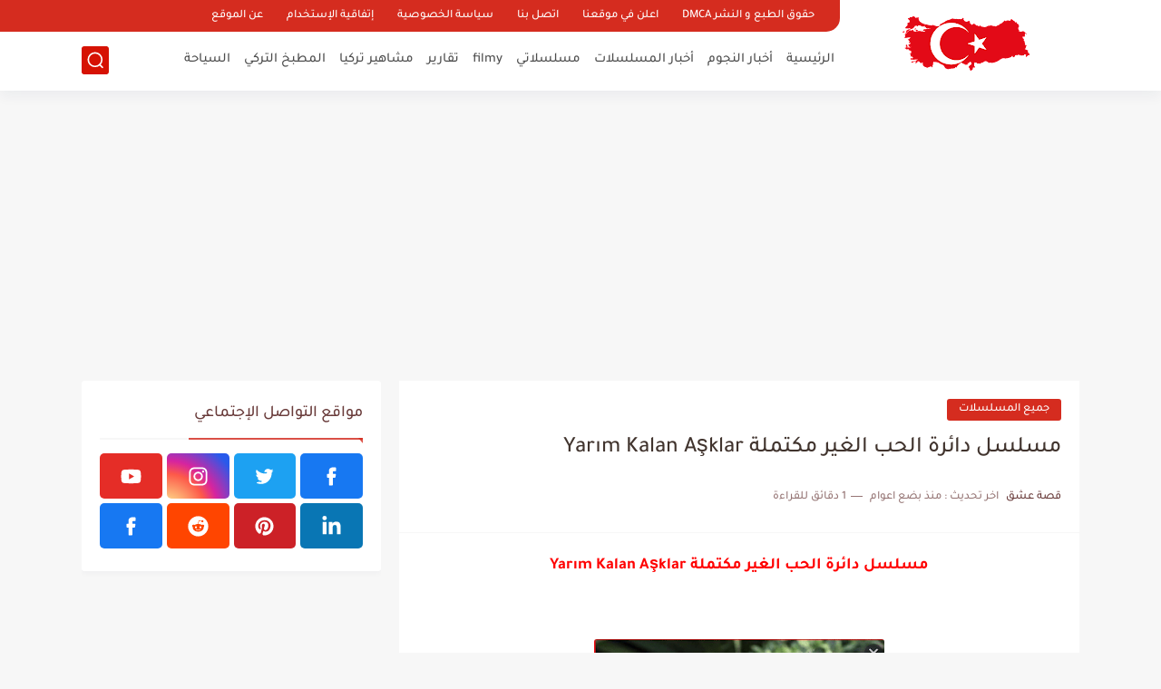

--- FILE ---
content_type: text/html; charset=utf-8
request_url: https://www.google.com/recaptcha/api2/aframe
body_size: 268
content:
<!DOCTYPE HTML><html><head><meta http-equiv="content-type" content="text/html; charset=UTF-8"></head><body><script nonce="9E7FKq_G8KOtmkwgwJ-erQ">/** Anti-fraud and anti-abuse applications only. See google.com/recaptcha */ try{var clients={'sodar':'https://pagead2.googlesyndication.com/pagead/sodar?'};window.addEventListener("message",function(a){try{if(a.source===window.parent){var b=JSON.parse(a.data);var c=clients[b['id']];if(c){var d=document.createElement('img');d.src=c+b['params']+'&rc='+(localStorage.getItem("rc::a")?sessionStorage.getItem("rc::b"):"");window.document.body.appendChild(d);sessionStorage.setItem("rc::e",parseInt(sessionStorage.getItem("rc::e")||0)+1);localStorage.setItem("rc::h",'1769256483473');}}}catch(b){}});window.parent.postMessage("_grecaptcha_ready", "*");}catch(b){}</script></body></html>